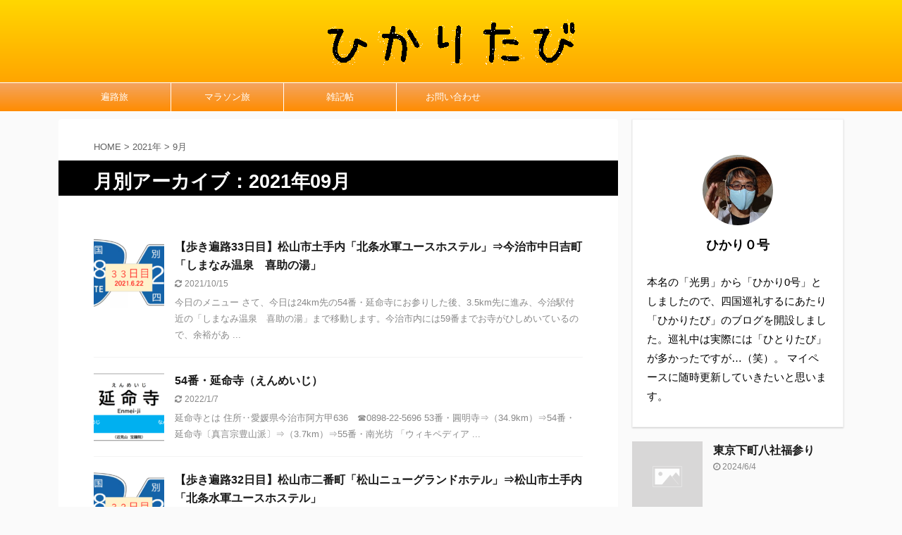

--- FILE ---
content_type: text/html; charset=UTF-8
request_url: https://hikaritabi.net/2021/09/
body_size: 15402
content:
<!DOCTYPE html>
<!--[if lt IE 7]>
<html class="ie6" lang="ja"> <![endif]-->
<!--[if IE 7]>
<html class="i7" lang="ja"> <![endif]-->
<!--[if IE 8]>
<html class="ie" lang="ja"> <![endif]-->
<!--[if gt IE 8]><!-->
<html lang="ja" class="s-navi-search-overlay ">
	<!--<![endif]-->
	<head prefix="og: http://ogp.me/ns# fb: http://ogp.me/ns/fb# article: http://ogp.me/ns/article#">
		<meta charset="UTF-8" >
		<meta name="viewport" content="width=device-width,initial-scale=1.0,user-scalable=no,viewport-fit=cover">
		<meta name="format-detection" content="telephone=no" >
		<meta name="referrer" content="no-referrer-when-downgrade"/>

					<meta name="robots" content="noindex,follow">
		
		<link rel="alternate" type="application/rss+xml" title="ひかり たび RSS Feed" href="https://hikaritabi.net/feed/" />
		<link rel="pingback" href="https://hikaritabi.net/xmlrpc.php" >
		<!--[if lt IE 9]>
		<script src="https://hikaritabi.net/wp-content/themes/affinger5/js/html5shiv.js"></script>
		<![endif]-->
				<meta name='robots' content='max-image-preview:large' />
<title>9月 - 2021 - ひかり たび</title>
<link rel='dns-prefetch' href='//ajax.googleapis.com' />
		<!-- This site uses the Google Analytics by MonsterInsights plugin v8.23.1 - Using Analytics tracking - https://www.monsterinsights.com/ -->
							<script src="//www.googletagmanager.com/gtag/js?id=G-NZZH7WB4B7"  data-cfasync="false" data-wpfc-render="false" type="text/javascript" async></script>
			<script data-cfasync="false" data-wpfc-render="false" type="text/javascript">
				var mi_version = '8.23.1';
				var mi_track_user = true;
				var mi_no_track_reason = '';
				
								var disableStrs = [
										'ga-disable-G-NZZH7WB4B7',
									];

				/* Function to detect opted out users */
				function __gtagTrackerIsOptedOut() {
					for (var index = 0; index < disableStrs.length; index++) {
						if (document.cookie.indexOf(disableStrs[index] + '=true') > -1) {
							return true;
						}
					}

					return false;
				}

				/* Disable tracking if the opt-out cookie exists. */
				if (__gtagTrackerIsOptedOut()) {
					for (var index = 0; index < disableStrs.length; index++) {
						window[disableStrs[index]] = true;
					}
				}

				/* Opt-out function */
				function __gtagTrackerOptout() {
					for (var index = 0; index < disableStrs.length; index++) {
						document.cookie = disableStrs[index] + '=true; expires=Thu, 31 Dec 2099 23:59:59 UTC; path=/';
						window[disableStrs[index]] = true;
					}
				}

				if ('undefined' === typeof gaOptout) {
					function gaOptout() {
						__gtagTrackerOptout();
					}
				}
								window.dataLayer = window.dataLayer || [];

				window.MonsterInsightsDualTracker = {
					helpers: {},
					trackers: {},
				};
				if (mi_track_user) {
					function __gtagDataLayer() {
						dataLayer.push(arguments);
					}

					function __gtagTracker(type, name, parameters) {
						if (!parameters) {
							parameters = {};
						}

						if (parameters.send_to) {
							__gtagDataLayer.apply(null, arguments);
							return;
						}

						if (type === 'event') {
														parameters.send_to = monsterinsights_frontend.v4_id;
							var hookName = name;
							if (typeof parameters['event_category'] !== 'undefined') {
								hookName = parameters['event_category'] + ':' + name;
							}

							if (typeof MonsterInsightsDualTracker.trackers[hookName] !== 'undefined') {
								MonsterInsightsDualTracker.trackers[hookName](parameters);
							} else {
								__gtagDataLayer('event', name, parameters);
							}
							
						} else {
							__gtagDataLayer.apply(null, arguments);
						}
					}

					__gtagTracker('js', new Date());
					__gtagTracker('set', {
						'developer_id.dZGIzZG': true,
											});
										__gtagTracker('config', 'G-NZZH7WB4B7', {"forceSSL":"true","link_attribution":"true"} );
															window.gtag = __gtagTracker;										(function () {
						/* https://developers.google.com/analytics/devguides/collection/analyticsjs/ */
						/* ga and __gaTracker compatibility shim. */
						var noopfn = function () {
							return null;
						};
						var newtracker = function () {
							return new Tracker();
						};
						var Tracker = function () {
							return null;
						};
						var p = Tracker.prototype;
						p.get = noopfn;
						p.set = noopfn;
						p.send = function () {
							var args = Array.prototype.slice.call(arguments);
							args.unshift('send');
							__gaTracker.apply(null, args);
						};
						var __gaTracker = function () {
							var len = arguments.length;
							if (len === 0) {
								return;
							}
							var f = arguments[len - 1];
							if (typeof f !== 'object' || f === null || typeof f.hitCallback !== 'function') {
								if ('send' === arguments[0]) {
									var hitConverted, hitObject = false, action;
									if ('event' === arguments[1]) {
										if ('undefined' !== typeof arguments[3]) {
											hitObject = {
												'eventAction': arguments[3],
												'eventCategory': arguments[2],
												'eventLabel': arguments[4],
												'value': arguments[5] ? arguments[5] : 1,
											}
										}
									}
									if ('pageview' === arguments[1]) {
										if ('undefined' !== typeof arguments[2]) {
											hitObject = {
												'eventAction': 'page_view',
												'page_path': arguments[2],
											}
										}
									}
									if (typeof arguments[2] === 'object') {
										hitObject = arguments[2];
									}
									if (typeof arguments[5] === 'object') {
										Object.assign(hitObject, arguments[5]);
									}
									if ('undefined' !== typeof arguments[1].hitType) {
										hitObject = arguments[1];
										if ('pageview' === hitObject.hitType) {
											hitObject.eventAction = 'page_view';
										}
									}
									if (hitObject) {
										action = 'timing' === arguments[1].hitType ? 'timing_complete' : hitObject.eventAction;
										hitConverted = mapArgs(hitObject);
										__gtagTracker('event', action, hitConverted);
									}
								}
								return;
							}

							function mapArgs(args) {
								var arg, hit = {};
								var gaMap = {
									'eventCategory': 'event_category',
									'eventAction': 'event_action',
									'eventLabel': 'event_label',
									'eventValue': 'event_value',
									'nonInteraction': 'non_interaction',
									'timingCategory': 'event_category',
									'timingVar': 'name',
									'timingValue': 'value',
									'timingLabel': 'event_label',
									'page': 'page_path',
									'location': 'page_location',
									'title': 'page_title',
									'referrer' : 'page_referrer',
								};
								for (arg in args) {
																		if (!(!args.hasOwnProperty(arg) || !gaMap.hasOwnProperty(arg))) {
										hit[gaMap[arg]] = args[arg];
									} else {
										hit[arg] = args[arg];
									}
								}
								return hit;
							}

							try {
								f.hitCallback();
							} catch (ex) {
							}
						};
						__gaTracker.create = newtracker;
						__gaTracker.getByName = newtracker;
						__gaTracker.getAll = function () {
							return [];
						};
						__gaTracker.remove = noopfn;
						__gaTracker.loaded = true;
						window['__gaTracker'] = __gaTracker;
					})();
									} else {
										console.log("");
					(function () {
						function __gtagTracker() {
							return null;
						}

						window['__gtagTracker'] = __gtagTracker;
						window['gtag'] = __gtagTracker;
					})();
									}
			</script>
				<!-- / Google Analytics by MonsterInsights -->
		<script type="text/javascript">
/* <![CDATA[ */
window._wpemojiSettings = {"baseUrl":"https:\/\/s.w.org\/images\/core\/emoji\/15.0.3\/72x72\/","ext":".png","svgUrl":"https:\/\/s.w.org\/images\/core\/emoji\/15.0.3\/svg\/","svgExt":".svg","source":{"concatemoji":"https:\/\/hikaritabi.net\/wp-includes\/js\/wp-emoji-release.min.js?ver=6.5.3"}};
/*! This file is auto-generated */
!function(i,n){var o,s,e;function c(e){try{var t={supportTests:e,timestamp:(new Date).valueOf()};sessionStorage.setItem(o,JSON.stringify(t))}catch(e){}}function p(e,t,n){e.clearRect(0,0,e.canvas.width,e.canvas.height),e.fillText(t,0,0);var t=new Uint32Array(e.getImageData(0,0,e.canvas.width,e.canvas.height).data),r=(e.clearRect(0,0,e.canvas.width,e.canvas.height),e.fillText(n,0,0),new Uint32Array(e.getImageData(0,0,e.canvas.width,e.canvas.height).data));return t.every(function(e,t){return e===r[t]})}function u(e,t,n){switch(t){case"flag":return n(e,"\ud83c\udff3\ufe0f\u200d\u26a7\ufe0f","\ud83c\udff3\ufe0f\u200b\u26a7\ufe0f")?!1:!n(e,"\ud83c\uddfa\ud83c\uddf3","\ud83c\uddfa\u200b\ud83c\uddf3")&&!n(e,"\ud83c\udff4\udb40\udc67\udb40\udc62\udb40\udc65\udb40\udc6e\udb40\udc67\udb40\udc7f","\ud83c\udff4\u200b\udb40\udc67\u200b\udb40\udc62\u200b\udb40\udc65\u200b\udb40\udc6e\u200b\udb40\udc67\u200b\udb40\udc7f");case"emoji":return!n(e,"\ud83d\udc26\u200d\u2b1b","\ud83d\udc26\u200b\u2b1b")}return!1}function f(e,t,n){var r="undefined"!=typeof WorkerGlobalScope&&self instanceof WorkerGlobalScope?new OffscreenCanvas(300,150):i.createElement("canvas"),a=r.getContext("2d",{willReadFrequently:!0}),o=(a.textBaseline="top",a.font="600 32px Arial",{});return e.forEach(function(e){o[e]=t(a,e,n)}),o}function t(e){var t=i.createElement("script");t.src=e,t.defer=!0,i.head.appendChild(t)}"undefined"!=typeof Promise&&(o="wpEmojiSettingsSupports",s=["flag","emoji"],n.supports={everything:!0,everythingExceptFlag:!0},e=new Promise(function(e){i.addEventListener("DOMContentLoaded",e,{once:!0})}),new Promise(function(t){var n=function(){try{var e=JSON.parse(sessionStorage.getItem(o));if("object"==typeof e&&"number"==typeof e.timestamp&&(new Date).valueOf()<e.timestamp+604800&&"object"==typeof e.supportTests)return e.supportTests}catch(e){}return null}();if(!n){if("undefined"!=typeof Worker&&"undefined"!=typeof OffscreenCanvas&&"undefined"!=typeof URL&&URL.createObjectURL&&"undefined"!=typeof Blob)try{var e="postMessage("+f.toString()+"("+[JSON.stringify(s),u.toString(),p.toString()].join(",")+"));",r=new Blob([e],{type:"text/javascript"}),a=new Worker(URL.createObjectURL(r),{name:"wpTestEmojiSupports"});return void(a.onmessage=function(e){c(n=e.data),a.terminate(),t(n)})}catch(e){}c(n=f(s,u,p))}t(n)}).then(function(e){for(var t in e)n.supports[t]=e[t],n.supports.everything=n.supports.everything&&n.supports[t],"flag"!==t&&(n.supports.everythingExceptFlag=n.supports.everythingExceptFlag&&n.supports[t]);n.supports.everythingExceptFlag=n.supports.everythingExceptFlag&&!n.supports.flag,n.DOMReady=!1,n.readyCallback=function(){n.DOMReady=!0}}).then(function(){return e}).then(function(){var e;n.supports.everything||(n.readyCallback(),(e=n.source||{}).concatemoji?t(e.concatemoji):e.wpemoji&&e.twemoji&&(t(e.twemoji),t(e.wpemoji)))}))}((window,document),window._wpemojiSettings);
/* ]]> */
</script>
<style id='wp-emoji-styles-inline-css' type='text/css'>

	img.wp-smiley, img.emoji {
		display: inline !important;
		border: none !important;
		box-shadow: none !important;
		height: 1em !important;
		width: 1em !important;
		margin: 0 0.07em !important;
		vertical-align: -0.1em !important;
		background: none !important;
		padding: 0 !important;
	}
</style>
<link rel='stylesheet' id='wp-block-library-css' href='https://hikaritabi.net/wp-includes/css/dist/block-library/style.min.css?ver=6.5.3' type='text/css' media='all' />
<style id='classic-theme-styles-inline-css' type='text/css'>
/*! This file is auto-generated */
.wp-block-button__link{color:#fff;background-color:#32373c;border-radius:9999px;box-shadow:none;text-decoration:none;padding:calc(.667em + 2px) calc(1.333em + 2px);font-size:1.125em}.wp-block-file__button{background:#32373c;color:#fff;text-decoration:none}
</style>
<style id='global-styles-inline-css' type='text/css'>
body{--wp--preset--color--black: #000000;--wp--preset--color--cyan-bluish-gray: #abb8c3;--wp--preset--color--white: #ffffff;--wp--preset--color--pale-pink: #f78da7;--wp--preset--color--vivid-red: #cf2e2e;--wp--preset--color--luminous-vivid-orange: #ff6900;--wp--preset--color--luminous-vivid-amber: #fcb900;--wp--preset--color--light-green-cyan: #7bdcb5;--wp--preset--color--vivid-green-cyan: #00d084;--wp--preset--color--pale-cyan-blue: #8ed1fc;--wp--preset--color--vivid-cyan-blue: #0693e3;--wp--preset--color--vivid-purple: #9b51e0;--wp--preset--color--soft-red: #e6514c;--wp--preset--color--light-grayish-red: #fdebee;--wp--preset--color--vivid-yellow: #ffc107;--wp--preset--color--very-pale-yellow: #fffde7;--wp--preset--color--very-light-gray: #fafafa;--wp--preset--color--very-dark-gray: #313131;--wp--preset--color--original-color-a: #43a047;--wp--preset--color--original-color-b: #795548;--wp--preset--color--original-color-c: #ec407a;--wp--preset--color--original-color-d: #9e9d24;--wp--preset--gradient--vivid-cyan-blue-to-vivid-purple: linear-gradient(135deg,rgba(6,147,227,1) 0%,rgb(155,81,224) 100%);--wp--preset--gradient--light-green-cyan-to-vivid-green-cyan: linear-gradient(135deg,rgb(122,220,180) 0%,rgb(0,208,130) 100%);--wp--preset--gradient--luminous-vivid-amber-to-luminous-vivid-orange: linear-gradient(135deg,rgba(252,185,0,1) 0%,rgba(255,105,0,1) 100%);--wp--preset--gradient--luminous-vivid-orange-to-vivid-red: linear-gradient(135deg,rgba(255,105,0,1) 0%,rgb(207,46,46) 100%);--wp--preset--gradient--very-light-gray-to-cyan-bluish-gray: linear-gradient(135deg,rgb(238,238,238) 0%,rgb(169,184,195) 100%);--wp--preset--gradient--cool-to-warm-spectrum: linear-gradient(135deg,rgb(74,234,220) 0%,rgb(151,120,209) 20%,rgb(207,42,186) 40%,rgb(238,44,130) 60%,rgb(251,105,98) 80%,rgb(254,248,76) 100%);--wp--preset--gradient--blush-light-purple: linear-gradient(135deg,rgb(255,206,236) 0%,rgb(152,150,240) 100%);--wp--preset--gradient--blush-bordeaux: linear-gradient(135deg,rgb(254,205,165) 0%,rgb(254,45,45) 50%,rgb(107,0,62) 100%);--wp--preset--gradient--luminous-dusk: linear-gradient(135deg,rgb(255,203,112) 0%,rgb(199,81,192) 50%,rgb(65,88,208) 100%);--wp--preset--gradient--pale-ocean: linear-gradient(135deg,rgb(255,245,203) 0%,rgb(182,227,212) 50%,rgb(51,167,181) 100%);--wp--preset--gradient--electric-grass: linear-gradient(135deg,rgb(202,248,128) 0%,rgb(113,206,126) 100%);--wp--preset--gradient--midnight: linear-gradient(135deg,rgb(2,3,129) 0%,rgb(40,116,252) 100%);--wp--preset--font-size--small: 13px;--wp--preset--font-size--medium: 20px;--wp--preset--font-size--large: 36px;--wp--preset--font-size--x-large: 42px;--wp--preset--spacing--20: 0.44rem;--wp--preset--spacing--30: 0.67rem;--wp--preset--spacing--40: 1rem;--wp--preset--spacing--50: 1.5rem;--wp--preset--spacing--60: 2.25rem;--wp--preset--spacing--70: 3.38rem;--wp--preset--spacing--80: 5.06rem;--wp--preset--shadow--natural: 6px 6px 9px rgba(0, 0, 0, 0.2);--wp--preset--shadow--deep: 12px 12px 50px rgba(0, 0, 0, 0.4);--wp--preset--shadow--sharp: 6px 6px 0px rgba(0, 0, 0, 0.2);--wp--preset--shadow--outlined: 6px 6px 0px -3px rgba(255, 255, 255, 1), 6px 6px rgba(0, 0, 0, 1);--wp--preset--shadow--crisp: 6px 6px 0px rgba(0, 0, 0, 1);}:where(.is-layout-flex){gap: 0.5em;}:where(.is-layout-grid){gap: 0.5em;}body .is-layout-flex{display: flex;}body .is-layout-flex{flex-wrap: wrap;align-items: center;}body .is-layout-flex > *{margin: 0;}body .is-layout-grid{display: grid;}body .is-layout-grid > *{margin: 0;}:where(.wp-block-columns.is-layout-flex){gap: 2em;}:where(.wp-block-columns.is-layout-grid){gap: 2em;}:where(.wp-block-post-template.is-layout-flex){gap: 1.25em;}:where(.wp-block-post-template.is-layout-grid){gap: 1.25em;}.has-black-color{color: var(--wp--preset--color--black) !important;}.has-cyan-bluish-gray-color{color: var(--wp--preset--color--cyan-bluish-gray) !important;}.has-white-color{color: var(--wp--preset--color--white) !important;}.has-pale-pink-color{color: var(--wp--preset--color--pale-pink) !important;}.has-vivid-red-color{color: var(--wp--preset--color--vivid-red) !important;}.has-luminous-vivid-orange-color{color: var(--wp--preset--color--luminous-vivid-orange) !important;}.has-luminous-vivid-amber-color{color: var(--wp--preset--color--luminous-vivid-amber) !important;}.has-light-green-cyan-color{color: var(--wp--preset--color--light-green-cyan) !important;}.has-vivid-green-cyan-color{color: var(--wp--preset--color--vivid-green-cyan) !important;}.has-pale-cyan-blue-color{color: var(--wp--preset--color--pale-cyan-blue) !important;}.has-vivid-cyan-blue-color{color: var(--wp--preset--color--vivid-cyan-blue) !important;}.has-vivid-purple-color{color: var(--wp--preset--color--vivid-purple) !important;}.has-black-background-color{background-color: var(--wp--preset--color--black) !important;}.has-cyan-bluish-gray-background-color{background-color: var(--wp--preset--color--cyan-bluish-gray) !important;}.has-white-background-color{background-color: var(--wp--preset--color--white) !important;}.has-pale-pink-background-color{background-color: var(--wp--preset--color--pale-pink) !important;}.has-vivid-red-background-color{background-color: var(--wp--preset--color--vivid-red) !important;}.has-luminous-vivid-orange-background-color{background-color: var(--wp--preset--color--luminous-vivid-orange) !important;}.has-luminous-vivid-amber-background-color{background-color: var(--wp--preset--color--luminous-vivid-amber) !important;}.has-light-green-cyan-background-color{background-color: var(--wp--preset--color--light-green-cyan) !important;}.has-vivid-green-cyan-background-color{background-color: var(--wp--preset--color--vivid-green-cyan) !important;}.has-pale-cyan-blue-background-color{background-color: var(--wp--preset--color--pale-cyan-blue) !important;}.has-vivid-cyan-blue-background-color{background-color: var(--wp--preset--color--vivid-cyan-blue) !important;}.has-vivid-purple-background-color{background-color: var(--wp--preset--color--vivid-purple) !important;}.has-black-border-color{border-color: var(--wp--preset--color--black) !important;}.has-cyan-bluish-gray-border-color{border-color: var(--wp--preset--color--cyan-bluish-gray) !important;}.has-white-border-color{border-color: var(--wp--preset--color--white) !important;}.has-pale-pink-border-color{border-color: var(--wp--preset--color--pale-pink) !important;}.has-vivid-red-border-color{border-color: var(--wp--preset--color--vivid-red) !important;}.has-luminous-vivid-orange-border-color{border-color: var(--wp--preset--color--luminous-vivid-orange) !important;}.has-luminous-vivid-amber-border-color{border-color: var(--wp--preset--color--luminous-vivid-amber) !important;}.has-light-green-cyan-border-color{border-color: var(--wp--preset--color--light-green-cyan) !important;}.has-vivid-green-cyan-border-color{border-color: var(--wp--preset--color--vivid-green-cyan) !important;}.has-pale-cyan-blue-border-color{border-color: var(--wp--preset--color--pale-cyan-blue) !important;}.has-vivid-cyan-blue-border-color{border-color: var(--wp--preset--color--vivid-cyan-blue) !important;}.has-vivid-purple-border-color{border-color: var(--wp--preset--color--vivid-purple) !important;}.has-vivid-cyan-blue-to-vivid-purple-gradient-background{background: var(--wp--preset--gradient--vivid-cyan-blue-to-vivid-purple) !important;}.has-light-green-cyan-to-vivid-green-cyan-gradient-background{background: var(--wp--preset--gradient--light-green-cyan-to-vivid-green-cyan) !important;}.has-luminous-vivid-amber-to-luminous-vivid-orange-gradient-background{background: var(--wp--preset--gradient--luminous-vivid-amber-to-luminous-vivid-orange) !important;}.has-luminous-vivid-orange-to-vivid-red-gradient-background{background: var(--wp--preset--gradient--luminous-vivid-orange-to-vivid-red) !important;}.has-very-light-gray-to-cyan-bluish-gray-gradient-background{background: var(--wp--preset--gradient--very-light-gray-to-cyan-bluish-gray) !important;}.has-cool-to-warm-spectrum-gradient-background{background: var(--wp--preset--gradient--cool-to-warm-spectrum) !important;}.has-blush-light-purple-gradient-background{background: var(--wp--preset--gradient--blush-light-purple) !important;}.has-blush-bordeaux-gradient-background{background: var(--wp--preset--gradient--blush-bordeaux) !important;}.has-luminous-dusk-gradient-background{background: var(--wp--preset--gradient--luminous-dusk) !important;}.has-pale-ocean-gradient-background{background: var(--wp--preset--gradient--pale-ocean) !important;}.has-electric-grass-gradient-background{background: var(--wp--preset--gradient--electric-grass) !important;}.has-midnight-gradient-background{background: var(--wp--preset--gradient--midnight) !important;}.has-small-font-size{font-size: var(--wp--preset--font-size--small) !important;}.has-medium-font-size{font-size: var(--wp--preset--font-size--medium) !important;}.has-large-font-size{font-size: var(--wp--preset--font-size--large) !important;}.has-x-large-font-size{font-size: var(--wp--preset--font-size--x-large) !important;}
.wp-block-navigation a:where(:not(.wp-element-button)){color: inherit;}
:where(.wp-block-post-template.is-layout-flex){gap: 1.25em;}:where(.wp-block-post-template.is-layout-grid){gap: 1.25em;}
:where(.wp-block-columns.is-layout-flex){gap: 2em;}:where(.wp-block-columns.is-layout-grid){gap: 2em;}
.wp-block-pullquote{font-size: 1.5em;line-height: 1.6;}
</style>
<link rel='stylesheet' id='contact-form-7-css' href='https://hikaritabi.net/wp-content/plugins/contact-form-7/includes/css/styles.css?ver=5.9.5' type='text/css' media='all' />
<link rel='stylesheet' id='pz-linkcard-css' href='//hikaritabi.net/wp-content/uploads/pz-linkcard/style.css?ver=2.5.4.95' type='text/css' media='all' />
<link rel='stylesheet' id='normalize-css' href='https://hikaritabi.net/wp-content/themes/affinger5/css/normalize.css?ver=1.5.9' type='text/css' media='all' />
<link rel='stylesheet' id='font-awesome-css' href='https://hikaritabi.net/wp-content/themes/affinger5/css/fontawesome/css/font-awesome.min.css?ver=4.7.0' type='text/css' media='all' />
<link rel='stylesheet' id='font-awesome-animation-css' href='https://hikaritabi.net/wp-content/themes/affinger5/css/fontawesome/css/font-awesome-animation.min.css?ver=6.5.3' type='text/css' media='all' />
<link rel='stylesheet' id='st_svg-css' href='https://hikaritabi.net/wp-content/themes/affinger5/st_svg/style.css?ver=6.5.3' type='text/css' media='all' />
<link rel='stylesheet' id='slick-css' href='https://hikaritabi.net/wp-content/themes/affinger5/vendor/slick/slick.css?ver=1.8.0' type='text/css' media='all' />
<link rel='stylesheet' id='slick-theme-css' href='https://hikaritabi.net/wp-content/themes/affinger5/vendor/slick/slick-theme.css?ver=1.8.0' type='text/css' media='all' />
<link rel='stylesheet' id='style-css' href='https://hikaritabi.net/wp-content/themes/affinger5/style.css?ver=6.5.3' type='text/css' media='all' />
<link rel='stylesheet' id='child-style-css' href='https://hikaritabi.net/wp-content/themes/affinger5-child/style.css?ver=6.5.3' type='text/css' media='all' />
<link rel='stylesheet' id='single-css' href='https://hikaritabi.net/wp-content/themes/affinger5/st-rankcss.php' type='text/css' media='all' />
<link rel='stylesheet' id='st-themecss-css' href='https://hikaritabi.net/wp-content/themes/affinger5/st-themecss-loader.php?ver=6.5.3' type='text/css' media='all' />
<script type="text/javascript" src="https://hikaritabi.net/wp-content/plugins/google-analytics-premium/assets/js/frontend-gtag.min.js?ver=8.23.1" id="monsterinsights-frontend-script-js"></script>
<script data-cfasync="false" data-wpfc-render="false" type="text/javascript" id='monsterinsights-frontend-script-js-extra'>/* <![CDATA[ */
var monsterinsights_frontend = {"js_events_tracking":"true","download_extensions":"doc,pdf,ppt,zip,xls,docx,pptx,xlsx","inbound_paths":"[{\"path\":\"\\\/go\\\/\",\"label\":\"affiliate\"},{\"path\":\"\\\/recommend\\\/\",\"label\":\"affiliate\"}]","home_url":"https:\/\/hikaritabi.net","hash_tracking":"false","v4_id":"G-NZZH7WB4B7"};/* ]]> */
</script>
<script type="text/javascript" src="//ajax.googleapis.com/ajax/libs/jquery/1.11.3/jquery.min.js?ver=1.11.3" id="jquery-js"></script>
<link rel="https://api.w.org/" href="https://hikaritabi.net/wp-json/" /><meta name="robots" content="noindex, follow" />
<link rel="next" href="https://hikaritabi.net/2021/09/page/2/" />
<link rel="shortcut icon" href="https://hikaritabi.net/wp-content/uploads/2021/05/光ロゴ2.png" >
<link rel="apple-touch-icon-precomposed" href="https://hikaritabi.net/wp-content/uploads/2021/05/光ロゴ.png" />
<noscript><style>.lazyload[data-src]{display:none !important;}</style></noscript><style>.lazyload{background-image:none !important;}.lazyload:before{background-image:none !important;}</style><style type="text/css">.broken_link, a.broken_link {
	text-decoration: line-through;
}</style>					<!-- OGP -->
	
						<meta name="twitter:card" content="summary_large_image">
				<meta name="twitter:site" content="@hikari_no0">
		<meta name="twitter:title" content="ひかり たび">
		<meta name="twitter:description" content="">
		<meta name="twitter:image" content="https://hikaritabi.net/wp-content/themes/affinger5/images/no-img.png">
		<!-- /OGP -->
		


<script>
	jQuery(function(){
		jQuery('.st-btn-open').click(function(){
			jQuery(this).next('.st-slidebox').stop(true, true).slideToggle();
			jQuery(this).addClass('st-btn-open-click');
		});
	});
</script>


<script>
	jQuery(function(){
		jQuery("#toc_container:not(:has(ul ul))").addClass("only-toc");
		jQuery(".st-ac-box ul:has(.cat-item)").each(function(){
			jQuery(this).addClass("st-ac-cat");
		});
	});
</script>

<script>
	jQuery(function(){
						jQuery('.st-star').parent('.rankh4').css('padding-bottom','5px'); // スターがある場合のランキング見出し調整
	});
</script>


			</head>
	<body class="archive date custom-background not-front-page" >
				<div id="st-ami">
				<div id="wrapper" class="">
				<div id="wrapper-in">
					<header id="st-headwide">
						<div id="headbox-bg">
							<div id="headbox">

								<nav id="s-navi" class="pcnone" data-st-nav data-st-nav-type="normal">
		<dl class="acordion is-active" data-st-nav-primary>
			<dt class="trigger">
				<p class="acordion_button"><span class="op op-menu"><i class="fa st-svg-menu"></i></span></p>

				
				
							<!-- 追加メニュー -->
							
							<!-- 追加メニュー2 -->
							
							</dt>

			<dd class="acordion_tree">
				<div class="acordion_tree_content">

					

												<div class="menu-%e3%83%9e%e3%83%a9%e3%82%bd%e3%83%b3%e6%97%85-container"><ul id="menu-%e3%83%9e%e3%83%a9%e3%82%bd%e3%83%b3%e6%97%85" class="menu"><li id="menu-item-7478" class="menu-item menu-item-type-post_type menu-item-object-page menu-item-7478"><a href="https://hikaritabi.net/henrotabi/"><span class="menu-item-label">遍路旅</span></a></li>
<li id="menu-item-7484" class="menu-item menu-item-type-taxonomy menu-item-object-category menu-item-7484"><a href="https://hikaritabi.net/category/%e3%83%9e%e3%83%a9%e3%82%bd%e3%83%b3%e6%97%85/"><span class="menu-item-label">マラソン旅</span></a></li>
<li id="menu-item-7479" class="menu-item menu-item-type-taxonomy menu-item-object-category menu-item-7479"><a href="https://hikaritabi.net/category/%e9%9b%91%e8%a8%98%e5%b8%96/"><span class="menu-item-label">雑記帖</span></a></li>
<li id="menu-item-7480" class="menu-item menu-item-type-post_type menu-item-object-page menu-item-7480"><a href="https://hikaritabi.net/askme/"><span class="menu-item-label">お問い合わせ</span></a></li>
</ul></div>						<div class="clear"></div>

					
				</div>
			</dd>

					</dl>

					</nav>

								<div id="header-l">
									
									<div id="st-text-logo">
										
            
			
				<!-- キャプション -->
				                
					              		 	 <p class="descr sitenametop">
               		     	               			 </p>
					                    
				                
				<!-- ロゴ又はブログ名 -->
				              		  <p class="sitename"><a href="https://hikaritabi.net/">
                  		                        		  <img class="sitename-bottom lazyload" alt="ひかり たび" src="[data-uri]"  data-src="https://hikaritabi.net/wp-content/uploads/2021/05/ロゴ透明.png" decoding="async" data-eio-rwidth="400" data-eio-rheight="82"><noscript><img class="sitename-bottom" alt="ひかり たび" src="https://hikaritabi.net/wp-content/uploads/2021/05/ロゴ透明.png"  data-eio="l"></noscript>
                   		               		  </a></p>
            					<!-- ロゴ又はブログ名ここまで -->

			    
		
    									</div>
								</div><!-- /#header-l -->

								<div id="header-r" class="smanone">
									
								</div><!-- /#header-r -->
							</div><!-- /#headbox-bg -->
						</div><!-- /#headbox clearfix -->

						
						
						
						
											
<div id="gazou-wide">
			<div id="st-menubox">
			<div id="st-menuwide">
				<nav class="smanone clearfix"><ul id="menu-%e3%83%9e%e3%83%a9%e3%82%bd%e3%83%b3%e6%97%85-1" class="menu"><li class="menu-item menu-item-type-post_type menu-item-object-page menu-item-7478"><a href="https://hikaritabi.net/henrotabi/">遍路旅</a></li>
<li class="menu-item menu-item-type-taxonomy menu-item-object-category menu-item-7484"><a href="https://hikaritabi.net/category/%e3%83%9e%e3%83%a9%e3%82%bd%e3%83%b3%e6%97%85/">マラソン旅</a></li>
<li class="menu-item menu-item-type-taxonomy menu-item-object-category menu-item-7479"><a href="https://hikaritabi.net/category/%e9%9b%91%e8%a8%98%e5%b8%96/">雑記帖</a></li>
<li class="menu-item menu-item-type-post_type menu-item-object-page menu-item-7480"><a href="https://hikaritabi.net/askme/">お問い合わせ</a></li>
</ul></nav>			</div>
		</div>
				</div>
					
					
					</header>

					

					<div id="content-w">

					
					
					


<div id="content" class="clearfix">
	<div id="contentInner">
		<main >
			<article>
				<!--ぱんくず -->
									<div id="breadcrumb">
					<ol>
						<li><a href="https://hikaritabi.net"><span>HOME</span></a> >  </li>

													<li><a href="https://hikaritabi.net/2021/">2021年</a> > </li>
							<li>9月</li>
											</ol>
					</div>
								<!--/ ぱんくず -->
				<!--ループ開始-->
				<div class="post">
					<h1 class="entry-title">
													月別アーカイブ：2021年09月											</h1>
				</div><!-- /post -->
					<div class="kanren ">
						<dl class="clearfix">
			<dt><a href="https://hikaritabi.net/88-day33/">
											<img width="150" height="150" src="[data-uri]" class="attachment-st_thumb150 size-st_thumb150 wp-post-image lazyload" alt="" decoding="async"   data-src="https://hikaritabi.net/wp-content/uploads/2021/09/33日目-150x150.png" data-srcset="https://hikaritabi.net/wp-content/uploads/2021/09/33日目-150x150.png 150w, https://hikaritabi.net/wp-content/uploads/2021/09/33日目-100x100.png 100w" data-sizes="auto" data-eio-rwidth="150" data-eio-rheight="150" /><noscript><img width="150" height="150" src="https://hikaritabi.net/wp-content/uploads/2021/09/33日目-150x150.png" class="attachment-st_thumb150 size-st_thumb150 wp-post-image" alt="" decoding="async" srcset="https://hikaritabi.net/wp-content/uploads/2021/09/33日目-150x150.png 150w, https://hikaritabi.net/wp-content/uploads/2021/09/33日目-100x100.png 100w" sizes="(max-width: 150px) 100vw, 150px" data-eio="l" /></noscript>									</a></dt>
			<dd>
				
				<h3><a href="https://hikaritabi.net/88-day33/">
						【歩き遍路33日目】松山市土手内「北条水軍ユースホステル」⇒今治市中日吉町「しまなみ温泉　喜助の湯」					</a></h3>

					<div class="blog_info">
		<p>
							<i class="fa fa-refresh"></i>2021/10/15										&nbsp;<span class="pcone">
										</span></p>
				</div>

					<div class="st-excerpt smanone">
		<p>今日のメニュー さて、今日は24km先の54番・延命寺にお参りした後、3.5km先に進み、今治駅付近の「しまなみ温泉　喜助の湯」まで移動します。今治市内には59番までお寺がひしめいているので、余裕があ ... </p>
	</div>
							</dd>
		</dl>
						<dl class="clearfix">
			<dt><a href="https://hikaritabi.net/88-54/">
											<img width="150" height="150" src="[data-uri]" class="attachment-st_thumb150 size-st_thumb150 wp-post-image lazyload" alt="" decoding="async"   data-src="https://hikaritabi.net/wp-content/uploads/2021/09/88-54-150x150.png" data-srcset="https://hikaritabi.net/wp-content/uploads/2021/09/88-54-150x150.png 150w, https://hikaritabi.net/wp-content/uploads/2021/09/88-54-100x100.png 100w" data-sizes="auto" data-eio-rwidth="150" data-eio-rheight="150" /><noscript><img width="150" height="150" src="https://hikaritabi.net/wp-content/uploads/2021/09/88-54-150x150.png" class="attachment-st_thumb150 size-st_thumb150 wp-post-image" alt="" decoding="async" srcset="https://hikaritabi.net/wp-content/uploads/2021/09/88-54-150x150.png 150w, https://hikaritabi.net/wp-content/uploads/2021/09/88-54-100x100.png 100w" sizes="(max-width: 150px) 100vw, 150px" data-eio="l" /></noscript>									</a></dt>
			<dd>
				
				<h3><a href="https://hikaritabi.net/88-54/">
						54番・延命寺（えんめいじ）					</a></h3>

					<div class="blog_info">
		<p>
							<i class="fa fa-refresh"></i>2022/1/7										&nbsp;<span class="pcone">
										</span></p>
				</div>

					<div class="st-excerpt smanone">
		<p>延命寺とは 住所‥愛媛県今治市阿方甲636　&#x260e;0898-22-5696 53番・圓明寺⇒（34.9km）⇒54番・延命寺〔真言宗豊山派〕⇒（3.7km）⇒55番・南光坊 「ウィキペディア ... </p>
	</div>
							</dd>
		</dl>
						<dl class="clearfix">
			<dt><a href="https://hikaritabi.net/88-day32/">
											<img width="150" height="150" src="[data-uri]" class="attachment-st_thumb150 size-st_thumb150 wp-post-image lazyload" alt="" decoding="async"   data-src="https://hikaritabi.net/wp-content/uploads/2021/09/32日目-150x150.png" data-srcset="https://hikaritabi.net/wp-content/uploads/2021/09/32日目-150x150.png 150w, https://hikaritabi.net/wp-content/uploads/2021/09/32日目-100x100.png 100w" data-sizes="auto" data-eio-rwidth="150" data-eio-rheight="150" /><noscript><img width="150" height="150" src="https://hikaritabi.net/wp-content/uploads/2021/09/32日目-150x150.png" class="attachment-st_thumb150 size-st_thumb150 wp-post-image" alt="" decoding="async" srcset="https://hikaritabi.net/wp-content/uploads/2021/09/32日目-150x150.png 150w, https://hikaritabi.net/wp-content/uploads/2021/09/32日目-100x100.png 100w" sizes="(max-width: 150px) 100vw, 150px" data-eio="l" /></noscript>									</a></dt>
			<dd>
				
				<h3><a href="https://hikaritabi.net/88-day32/">
						【歩き遍路32日目】松山市二番町「松山ニューグランドホテル」⇒松山市土手内「北条水軍ユースホステル」					</a></h3>

					<div class="blog_info">
		<p>
							<i class="fa fa-refresh"></i>2021/10/15										&nbsp;<span class="pcone">
										</span></p>
				</div>

					<div class="st-excerpt smanone">
		<p>今日のメニュー 今日は、松山の西・海岸に近い52番・太山寺まで10kmほど歩きます。その後、北東に3kmほどの53番・圓明寺に向かいます。今日はその2カ所のみで、それから北上して、旧北条市（現松山市） ... </p>
	</div>
							</dd>
		</dl>
						<dl class="clearfix">
			<dt><a href="https://hikaritabi.net/88-53/">
											<img width="150" height="150" src="[data-uri]" class="attachment-st_thumb150 size-st_thumb150 wp-post-image lazyload" alt="" decoding="async"   data-src="https://hikaritabi.net/wp-content/uploads/2021/09/88-53-150x150.png" data-srcset="https://hikaritabi.net/wp-content/uploads/2021/09/88-53-150x150.png 150w, https://hikaritabi.net/wp-content/uploads/2021/09/88-53-100x100.png 100w" data-sizes="auto" data-eio-rwidth="150" data-eio-rheight="150" /><noscript><img width="150" height="150" src="https://hikaritabi.net/wp-content/uploads/2021/09/88-53-150x150.png" class="attachment-st_thumb150 size-st_thumb150 wp-post-image" alt="" decoding="async" srcset="https://hikaritabi.net/wp-content/uploads/2021/09/88-53-150x150.png 150w, https://hikaritabi.net/wp-content/uploads/2021/09/88-53-100x100.png 100w" sizes="(max-width: 150px) 100vw, 150px" data-eio="l" /></noscript>									</a></dt>
			<dd>
				
				<h3><a href="https://hikaritabi.net/88-53/">
						53番・圓明寺（えんみょうじ）					</a></h3>

					<div class="blog_info">
		<p>
							<i class="fa fa-refresh"></i>2022/1/7										&nbsp;<span class="pcone">
										</span></p>
				</div>

					<div class="st-excerpt smanone">
		<p>圓明寺とは 住所‥愛媛県松山市和気町1-182　&#x260e;089-978-1129 52番・太山寺⇒（2.7km）⇒53番・圓明寺〔真言宗智山派〕⇒（34.9km）⇒54番・延命寺 「ウィキペデ ... </p>
	</div>
							</dd>
		</dl>
						<dl class="clearfix">
			<dt><a href="https://hikaritabi.net/88-52/">
											<img width="150" height="150" src="[data-uri]" class="attachment-st_thumb150 size-st_thumb150 wp-post-image lazyload" alt="" decoding="async"   data-src="https://hikaritabi.net/wp-content/uploads/2021/09/88-52-150x150.png" data-srcset="https://hikaritabi.net/wp-content/uploads/2021/09/88-52-150x150.png 150w, https://hikaritabi.net/wp-content/uploads/2021/09/88-52-100x100.png 100w" data-sizes="auto" data-eio-rwidth="150" data-eio-rheight="150" /><noscript><img width="150" height="150" src="https://hikaritabi.net/wp-content/uploads/2021/09/88-52-150x150.png" class="attachment-st_thumb150 size-st_thumb150 wp-post-image" alt="" decoding="async" srcset="https://hikaritabi.net/wp-content/uploads/2021/09/88-52-150x150.png 150w, https://hikaritabi.net/wp-content/uploads/2021/09/88-52-100x100.png 100w" sizes="(max-width: 150px) 100vw, 150px" data-eio="l" /></noscript>									</a></dt>
			<dd>
				
				<h3><a href="https://hikaritabi.net/88-52/">
						52番・太山寺（たいさんじ）					</a></h3>

					<div class="blog_info">
		<p>
							<i class="fa fa-refresh"></i>2022/1/7										&nbsp;<span class="pcone">
										</span></p>
				</div>

					<div class="st-excerpt smanone">
		<p>太山寺とは 住所‥愛媛県松山市太山寺町1730　&#x260e;089-978-0329 51番・石手寺⇒（11.1km）⇒52番・太山寺〔真言宗智山派〕⇒（2.7km）⇒53番・圓明寺 「ウィキペデ ... </p>
	</div>
							</dd>
		</dl>
						<dl class="clearfix">
			<dt><a href="https://hikaritabi.net/88-day31/">
											<img width="150" height="150" src="[data-uri]" class="attachment-st_thumb150 size-st_thumb150 wp-post-image lazyload" alt="" decoding="async"   data-src="https://hikaritabi.net/wp-content/uploads/2021/09/31日目-150x150.png" data-srcset="https://hikaritabi.net/wp-content/uploads/2021/09/31日目-150x150.png 150w, https://hikaritabi.net/wp-content/uploads/2021/09/31日目-100x100.png 100w" data-sizes="auto" data-eio-rwidth="150" data-eio-rheight="150" /><noscript><img width="150" height="150" src="https://hikaritabi.net/wp-content/uploads/2021/09/31日目-150x150.png" class="attachment-st_thumb150 size-st_thumb150 wp-post-image" alt="" decoding="async" srcset="https://hikaritabi.net/wp-content/uploads/2021/09/31日目-150x150.png 150w, https://hikaritabi.net/wp-content/uploads/2021/09/31日目-100x100.png 100w" sizes="(max-width: 150px) 100vw, 150px" data-eio="l" /></noscript>									</a></dt>
			<dd>
				
				<h3><a href="https://hikaritabi.net/88-day31/">
						【歩き遍路31日目】松山市浄瑠璃町「長珍屋」⇒松山市二番町「松山ニューグランドホテル」					</a></h3>

					<div class="blog_info">
		<p>
							<i class="fa fa-refresh"></i>2021/10/15										&nbsp;<span class="pcone">
										</span></p>
				</div>

					<div class="st-excerpt smanone">
		<p>今日のメニュー 本日は宿の向かいの46番・浄瑠璃寺から道後温泉の近くの51番・石手寺まで、別格を入れると7つの松山市のお寺を回る予定です。これは初日以来の多さになります。 51番石手寺まではほぼ北に1 ... </p>
	</div>
							</dd>
		</dl>
						<dl class="clearfix">
			<dt><a href="https://hikaritabi.net/88-51/">
											<img width="150" height="150" src="[data-uri]" class="attachment-st_thumb150 size-st_thumb150 wp-post-image lazyload" alt="" decoding="async"   data-src="https://hikaritabi.net/wp-content/uploads/2021/09/88-51-150x150.png" data-srcset="https://hikaritabi.net/wp-content/uploads/2021/09/88-51-150x150.png 150w, https://hikaritabi.net/wp-content/uploads/2021/09/88-51-100x100.png 100w" data-sizes="auto" data-eio-rwidth="150" data-eio-rheight="150" /><noscript><img width="150" height="150" src="https://hikaritabi.net/wp-content/uploads/2021/09/88-51-150x150.png" class="attachment-st_thumb150 size-st_thumb150 wp-post-image" alt="" decoding="async" srcset="https://hikaritabi.net/wp-content/uploads/2021/09/88-51-150x150.png 150w, https://hikaritabi.net/wp-content/uploads/2021/09/88-51-100x100.png 100w" sizes="(max-width: 150px) 100vw, 150px" data-eio="l" /></noscript>									</a></dt>
			<dd>
				
				<h3><a href="https://hikaritabi.net/88-51/">
						51番・石手寺（いしてじ）					</a></h3>

					<div class="blog_info">
		<p>
							<i class="fa fa-refresh"></i>2022/1/7										&nbsp;<span class="pcone">
										</span></p>
				</div>

					<div class="st-excerpt smanone">
		<p>石手寺とは 住所‥愛媛県松山市石手2-9-21　&#x260e;089-977-0870 50番・繁多寺⇒（2.7km）⇒51番・石手寺〔真言宗豊山派〕⇒（11.1km）⇒52番・太山寺 「ウィキペデ ... </p>
	</div>
							</dd>
		</dl>
						<dl class="clearfix">
			<dt><a href="https://hikaritabi.net/88-50/">
											<img width="150" height="150" src="[data-uri]" class="attachment-st_thumb150 size-st_thumb150 wp-post-image lazyload" alt="" decoding="async"   data-src="https://hikaritabi.net/wp-content/uploads/2021/09/88-50-150x150.png" data-srcset="https://hikaritabi.net/wp-content/uploads/2021/09/88-50-150x150.png 150w, https://hikaritabi.net/wp-content/uploads/2021/09/88-50-100x100.png 100w" data-sizes="auto" data-eio-rwidth="150" data-eio-rheight="150" /><noscript><img width="150" height="150" src="https://hikaritabi.net/wp-content/uploads/2021/09/88-50-150x150.png" class="attachment-st_thumb150 size-st_thumb150 wp-post-image" alt="" decoding="async" srcset="https://hikaritabi.net/wp-content/uploads/2021/09/88-50-150x150.png 150w, https://hikaritabi.net/wp-content/uploads/2021/09/88-50-100x100.png 100w" sizes="(max-width: 150px) 100vw, 150px" data-eio="l" /></noscript>									</a></dt>
			<dd>
				
				<h3><a href="https://hikaritabi.net/88-50/">
						50番・繁多寺（はんたじ）					</a></h3>

					<div class="blog_info">
		<p>
							<i class="fa fa-refresh"></i>2022/1/7										&nbsp;<span class="pcone">
										</span></p>
				</div>

					<div class="st-excerpt smanone">
		<p>繁多寺とは 住所‥愛媛県松山市畑寺町32　&#x260e;089-975-0910 49番・浄土寺⇒（1.8km）⇒50番・繁多寺〔真言宗豊山派〕⇒（2.7km）⇒51番・石手寺 「ウィキペディアより ... </p>
	</div>
							</dd>
		</dl>
						<dl class="clearfix">
			<dt><a href="https://hikaritabi.net/88-49/">
											<img width="150" height="150" src="[data-uri]" class="attachment-st_thumb150 size-st_thumb150 wp-post-image lazyload" alt="" decoding="async"   data-src="https://hikaritabi.net/wp-content/uploads/2021/09/88-49-150x150.png" data-srcset="https://hikaritabi.net/wp-content/uploads/2021/09/88-49-150x150.png 150w, https://hikaritabi.net/wp-content/uploads/2021/09/88-49-100x100.png 100w" data-sizes="auto" data-eio-rwidth="150" data-eio-rheight="150" /><noscript><img width="150" height="150" src="https://hikaritabi.net/wp-content/uploads/2021/09/88-49-150x150.png" class="attachment-st_thumb150 size-st_thumb150 wp-post-image" alt="" decoding="async" srcset="https://hikaritabi.net/wp-content/uploads/2021/09/88-49-150x150.png 150w, https://hikaritabi.net/wp-content/uploads/2021/09/88-49-100x100.png 100w" sizes="(max-width: 150px) 100vw, 150px" data-eio="l" /></noscript>									</a></dt>
			<dd>
				
				<h3><a href="https://hikaritabi.net/88-49/">
						49番・浄土寺（じょうどじ）					</a></h3>

					<div class="blog_info">
		<p>
							<i class="fa fa-refresh"></i>2022/1/7										&nbsp;<span class="pcone">
										</span></p>
				</div>

					<div class="st-excerpt smanone">
		<p>浄土寺とは 住所‥愛媛県松山市鷹子町1198　&#x260e;089-975-1730 48番・西林寺⇒（3.3km）⇒49番・浄土寺〔真言宗豊山派〕⇒（1.8km）⇒50番・繁多寺 「ウィキペディア ... </p>
	</div>
							</dd>
		</dl>
						<dl class="clearfix">
			<dt><a href="https://hikaritabi.net/88-48/">
											<img width="150" height="150" src="[data-uri]" class="attachment-st_thumb150 size-st_thumb150 wp-post-image lazyload" alt="" decoding="async"   data-src="https://hikaritabi.net/wp-content/uploads/2021/09/88-48-150x150.png" data-srcset="https://hikaritabi.net/wp-content/uploads/2021/09/88-48-150x150.png 150w, https://hikaritabi.net/wp-content/uploads/2021/09/88-48-100x100.png 100w" data-sizes="auto" data-eio-rwidth="150" data-eio-rheight="150" /><noscript><img width="150" height="150" src="https://hikaritabi.net/wp-content/uploads/2021/09/88-48-150x150.png" class="attachment-st_thumb150 size-st_thumb150 wp-post-image" alt="" decoding="async" srcset="https://hikaritabi.net/wp-content/uploads/2021/09/88-48-150x150.png 150w, https://hikaritabi.net/wp-content/uploads/2021/09/88-48-100x100.png 100w" sizes="(max-width: 150px) 100vw, 150px" data-eio="l" /></noscript>									</a></dt>
			<dd>
				
				<h3><a href="https://hikaritabi.net/88-48/">
						48番・西林寺（さいりんじ）					</a></h3>

					<div class="blog_info">
		<p>
							<i class="fa fa-refresh"></i>2022/1/7										&nbsp;<span class="pcone">
										</span></p>
				</div>

					<div class="st-excerpt smanone">
		<p>西林寺とは 住所‥愛媛県松山市高井町1007　&#x260e;089-975-0319 47番・八坂寺⇒（4.4km）⇒48番・西林寺〔真言宗豊山派〕⇒（3.3km）⇒49番・浄土寺 「ウィキペディア ... </p>
	</div>
							</dd>
		</dl>
	</div>
						<div class="st-pagelink">
		<div class="st-pagelink-in">
		<span aria-current="page" class="page-numbers current">1</span>
<a class="page-numbers" href="https://hikaritabi.net/2021/09/page/2/">2</a>
<a class="page-numbers" href="https://hikaritabi.net/2021/09/page/3/">3</a>
<a class="next page-numbers" href="https://hikaritabi.net/2021/09/page/2/">Next &raquo;</a>		</div>
	</div>
			</article>
		</main>
	</div>
	<!-- /#contentInner -->
	<div id="side">
	<aside>

					<div class="side-topad">
				<div id="authorst_widget-2" class="ad widget_authorst_widget"><div class="st-author-box st-author-master">

<div class="st-author-profile">
		<div class="st-author-profile-avatar">
					<img src="[data-uri]" data-src="https://hikaritabi.net/wp-content/uploads/2021/05/プロフィール111.jpg" decoding="async" class="lazyload" data-eio-rwidth="197" data-eio-rheight="182"><noscript><img src="https://hikaritabi.net/wp-content/uploads/2021/05/プロフィール111.jpg" data-eio="l"></noscript>
			</div>

	<div class="post st-author-profile-content">
		<p class="st-author-nickname">ひかり０号</p>
		<p class="st-author-description"><p style="text-align: left">
本名の「光男」から「ひかり0号」としましたので、四国巡礼するにあたり「ひかりたび」のブログを開設しました。巡礼中は実際には「ひとりたび」が多かったですが…（笑）。
マイペースに随時更新していきたいと思います。
</p></p>
		<div class="sns">
			<ul class="profile-sns clearfix">

				
				
				
				
				
				
				
				
			</ul>
		</div>
			</div>
</div>
</div></div>			</div>
		
					<div class="kanren ">
										<dl class="clearfix">
				<dt><a href="https://hikaritabi.net/shitamachi-8sha-fukumairi/">
																					<img src="[data-uri]" alt="no image" title="no image" width="100" height="100" data-src="https://hikaritabi.net/wp-content/themes/affinger5/images/no-img.png" decoding="async" class="lazyload" data-eio-rwidth="300" data-eio-rheight="300" /><noscript><img src="https://hikaritabi.net/wp-content/themes/affinger5/images/no-img.png" alt="no image" title="no image" width="100" height="100" data-eio="l" /></noscript>
																		</a></dt>
				<dd>
					
					<h5 class="kanren-t"><a href="https://hikaritabi.net/shitamachi-8sha-fukumairi/">東京下町八社福参り</a></h5>
						<div class="blog_info">
		<p>
							<i class="fa fa-clock-o"></i>2024/6/4					</p>
	</div>
														</dd>
			</dl>
								<dl class="clearfix">
				<dt><a href="https://hikaritabi.net/happy-new-year%ef%bc%81/">
																					<img src="[data-uri]" alt="no image" title="no image" width="100" height="100" data-src="https://hikaritabi.net/wp-content/themes/affinger5/images/no-img.png" decoding="async" class="lazyload" data-eio-rwidth="300" data-eio-rheight="300" /><noscript><img src="https://hikaritabi.net/wp-content/themes/affinger5/images/no-img.png" alt="no image" title="no image" width="100" height="100" data-eio="l" /></noscript>
																		</a></dt>
				<dd>
					
					<h5 class="kanren-t"><a href="https://hikaritabi.net/happy-new-year%ef%bc%81/">Happy New Year！</a></h5>
						<div class="blog_info">
		<p>
							<i class="fa fa-clock-o"></i>2024/1/11					</p>
	</div>
														</dd>
			</dl>
								<dl class="clearfix">
				<dt><a href="https://hikaritabi.net/2023aomori-sakura/">
													<img width="150" height="150" src="[data-uri]" class="attachment-st_thumb150 size-st_thumb150 wp-post-image lazyload" alt="" decoding="async"   data-src="https://hikaritabi.net/wp-content/uploads/2023/04/DSC_4303-150x150.jpg" data-srcset="https://hikaritabi.net/wp-content/uploads/2023/04/DSC_4303-150x150.jpg 150w, https://hikaritabi.net/wp-content/uploads/2023/04/DSC_4303-100x100.jpg 100w" data-sizes="auto" data-eio-rwidth="150" data-eio-rheight="150" /><noscript><img width="150" height="150" src="https://hikaritabi.net/wp-content/uploads/2023/04/DSC_4303-150x150.jpg" class="attachment-st_thumb150 size-st_thumb150 wp-post-image" alt="" decoding="async" srcset="https://hikaritabi.net/wp-content/uploads/2023/04/DSC_4303-150x150.jpg 150w, https://hikaritabi.net/wp-content/uploads/2023/04/DSC_4303-100x100.jpg 100w" sizes="(max-width: 150px) 100vw, 150px" data-eio="l" /></noscript>											</a></dt>
				<dd>
					
					<h5 class="kanren-t"><a href="https://hikaritabi.net/2023aomori-sakura/">2023あおもり桜マラソン</a></h5>
						<div class="blog_info">
		<p>
							<i class="fa fa-clock-o"></i>2023/4/27					</p>
	</div>
														</dd>
			</dl>
								<dl class="clearfix">
				<dt><a href="https://hikaritabi.net/goshogawara/">
													<img width="150" height="150" src="[data-uri]" class="attachment-st_thumb150 size-st_thumb150 wp-post-image lazyload" alt="" decoding="async"   data-src="https://hikaritabi.net/wp-content/uploads/2023/04/DSC_4262-150x150.jpg" data-srcset="https://hikaritabi.net/wp-content/uploads/2023/04/DSC_4262-150x150.jpg 150w, https://hikaritabi.net/wp-content/uploads/2023/04/DSC_4262-100x100.jpg 100w" data-sizes="auto" data-eio-rwidth="150" data-eio-rheight="150" /><noscript><img width="150" height="150" src="https://hikaritabi.net/wp-content/uploads/2023/04/DSC_4262-150x150.jpg" class="attachment-st_thumb150 size-st_thumb150 wp-post-image" alt="" decoding="async" srcset="https://hikaritabi.net/wp-content/uploads/2023/04/DSC_4262-150x150.jpg 150w, https://hikaritabi.net/wp-content/uploads/2023/04/DSC_4262-100x100.jpg 100w" sizes="(max-width: 150px) 100vw, 150px" data-eio="l" /></noscript>											</a></dt>
				<dd>
					
					<h5 class="kanren-t"><a href="https://hikaritabi.net/goshogawara/">五所川原から芦野公園へ〔青森③〕</a></h5>
						<div class="blog_info">
		<p>
							<i class="fa fa-clock-o"></i>2023/4/23					</p>
	</div>
														</dd>
			</dl>
								<dl class="clearfix">
				<dt><a href="https://hikaritabi.net/hirosaki-kuroishi/">
													<img width="150" height="150" src="[data-uri]" class="attachment-st_thumb150 size-st_thumb150 wp-post-image lazyload" alt="" decoding="async"   data-src="https://hikaritabi.net/wp-content/uploads/2023/04/DSC_4223-150x150.jpg" data-srcset="https://hikaritabi.net/wp-content/uploads/2023/04/DSC_4223-150x150.jpg 150w, https://hikaritabi.net/wp-content/uploads/2023/04/DSC_4223-100x100.jpg 100w" data-sizes="auto" data-eio-rwidth="150" data-eio-rheight="150" /><noscript><img width="150" height="150" src="https://hikaritabi.net/wp-content/uploads/2023/04/DSC_4223-150x150.jpg" class="attachment-st_thumb150 size-st_thumb150 wp-post-image" alt="" decoding="async" srcset="https://hikaritabi.net/wp-content/uploads/2023/04/DSC_4223-150x150.jpg 150w, https://hikaritabi.net/wp-content/uploads/2023/04/DSC_4223-100x100.jpg 100w" sizes="(max-width: 150px) 100vw, 150px" data-eio="l" /></noscript>											</a></dt>
				<dd>
					
					<h5 class="kanren-t"><a href="https://hikaritabi.net/hirosaki-kuroishi/">弘前から黒石に向かう〔青森②〕</a></h5>
						<div class="blog_info">
		<p>
							<i class="fa fa-clock-o"></i>2023/4/20					</p>
	</div>
														</dd>
			</dl>
					</div>
		
					<div id="mybox">
				<div id="search-2" class="ad widget_search"><div id="search" class="search-custom-d">
	<form method="get" id="searchform" action="https://hikaritabi.net/">
		<label class="hidden" for="s">
					</label>
		<input type="text" placeholder="" value="" name="s" id="s" />
		<input type="submit" value="&#xf002;" class="fa" id="searchsubmit" />
	</form>
</div>
<!-- /stinger --> 
</div>
		<div id="recent-posts-2" class="ad widget_recent_entries">
		<h4 class="menu_underh2"><span>最近の投稿</span></h4>
		<ul>
											<li>
					<a href="https://hikaritabi.net/shitamachi-8sha-fukumairi/">東京下町八社福参り</a>
									</li>
											<li>
					<a href="https://hikaritabi.net/happy-new-year%ef%bc%81/">Happy New Year！</a>
									</li>
											<li>
					<a href="https://hikaritabi.net/2023aomori-sakura/">2023あおもり桜マラソン</a>
									</li>
											<li>
					<a href="https://hikaritabi.net/goshogawara/">五所川原から芦野公園へ〔青森③〕</a>
									</li>
											<li>
					<a href="https://hikaritabi.net/hirosaki-kuroishi/">弘前から黒石に向かう〔青森②〕</a>
									</li>
					</ul>

		</div><div id="categories-2" class="ad widget_categories"><h4 class="menu_underh2"><span>カテゴリー</span></h4>
			<ul>
					<li class="cat-item cat-item-7"><a href="https://hikaritabi.net/category/rakugakichou/" ><span class="cat-item-label">らくがき帳</span></a>
</li>
	<li class="cat-item cat-item-19"><a href="https://hikaritabi.net/category/%e3%83%9e%e3%83%a9%e3%82%bd%e3%83%b3%e6%97%85/" ><span class="cat-item-label">マラソン旅</span></a>
</li>
	<li class="cat-item cat-item-9"><a href="https://hikaritabi.net/category/jiin-annai/" ><span class="cat-item-label">寺院案内</span></a>
</li>
	<li class="cat-item cat-item-1"><a href="https://hikaritabi.net/category/uncategorized/" ><span class="cat-item-label">未分類</span></a>
</li>
	<li class="cat-item cat-item-17"><a href="https://hikaritabi.net/category/shitamachi/" ><span class="cat-item-label">東京下町散歩</span></a>
</li>
	<li class="cat-item cat-item-10"><a href="https://hikaritabi.net/category/arukihenro/" ><span class="cat-item-label">歩き遍路</span></a>
</li>
	<li class="cat-item cat-item-6"><a href="https://hikaritabi.net/category/%e6%ad%a9%e3%81%8d%e9%81%8d%e8%b7%af%e6%97%85/" ><span class="cat-item-label">歩き遍路旅</span></a>
</li>
	<li class="cat-item cat-item-16"><a href="https://hikaritabi.net/category/tozantabi/" ><span class="cat-item-label">登山旅</span></a>
</li>
	<li class="cat-item cat-item-14"><a href="https://hikaritabi.net/category/%e9%81%8d%e8%b7%af%e6%83%85%e5%a0%b1/" ><span class="cat-item-label">遍路情報</span></a>
</li>
	<li class="cat-item cat-item-3"><a href="https://hikaritabi.net/category/henrotabi/" ><span class="cat-item-label">遍路旅</span></a>
</li>
	<li class="cat-item cat-item-15"><a href="https://hikaritabi.net/category/%e9%9b%91%e8%a8%98%e5%b8%96/" ><span class="cat-item-label">雑記帖</span></a>
</li>
			</ul>

			</div>			</div>
		
		<div id="scrollad">
						<!--ここにgoogleアドセンスコードを貼ると規約違反になるので注意して下さい-->
	<div id="archives-2" class="ad widget_archive"><h4 class="menu_underh2" style="text-align:left;"><span>アーカイブ</span></h4>
			<ul>
					<li><a href='https://hikaritabi.net/2024/06/'>2024年6月</a></li>
	<li><a href='https://hikaritabi.net/2024/01/'>2024年1月</a></li>
	<li><a href='https://hikaritabi.net/2023/04/'>2023年4月</a></li>
	<li><a href='https://hikaritabi.net/2023/03/'>2023年3月</a></li>
	<li><a href='https://hikaritabi.net/2023/02/'>2023年2月</a></li>
	<li><a href='https://hikaritabi.net/2023/01/'>2023年1月</a></li>
	<li><a href='https://hikaritabi.net/2022/12/'>2022年12月</a></li>
	<li><a href='https://hikaritabi.net/2022/03/'>2022年3月</a></li>
	<li><a href='https://hikaritabi.net/2022/01/'>2022年1月</a></li>
	<li><a href='https://hikaritabi.net/2021/12/'>2021年12月</a></li>
	<li><a href='https://hikaritabi.net/2021/11/'>2021年11月</a></li>
	<li><a href='https://hikaritabi.net/2021/10/'>2021年10月</a></li>
	<li><a href='https://hikaritabi.net/2021/09/' aria-current="page">2021年9月</a></li>
	<li><a href='https://hikaritabi.net/2021/08/'>2021年8月</a></li>
	<li><a href='https://hikaritabi.net/2021/07/'>2021年7月</a></li>
	<li><a href='https://hikaritabi.net/2021/06/'>2021年6月</a></li>
	<li><a href='https://hikaritabi.net/2021/05/'>2021年5月</a></li>
			</ul>

			</div>			
		</div>
	</aside>
</div>
<!-- /#side -->
</div>
<!--/#content -->
</div><!-- /contentw -->
<footer>
	<div id="footer">
		<div id="footer-in">
			<div class="footermenubox clearfix "><ul id="menu-%e3%83%98%e3%83%83%e3%83%80%e3%83%bc%e3%83%a1%e3%83%8b%e3%83%a5%e3%83%bc" class="footermenust"><li id="menu-item-99" class="menu-item menu-item-type-post_type menu-item-object-page menu-item-home menu-item-99"><a href="https://hikaritabi.net/">ホーム</a></li>
<li id="menu-item-185" class="menu-item menu-item-type-taxonomy menu-item-object-category menu-item-185"><a href="https://hikaritabi.net/category/arukihenro/">歩き遍路</a></li>
<li id="menu-item-154" class="menu-item menu-item-type-taxonomy menu-item-object-category menu-item-154"><a href="https://hikaritabi.net/category/rakugakichou/">らくがき帳</a></li>
</ul></div>
							<div id="st-footer-logo-wrapper">
					<!-- フッターのメインコンテンツ -->


	<div id="st-text-logo">

		<h3 class="footerlogo">
		<!-- ロゴ又はブログ名 -->
					<a href="https://hikaritabi.net/">
														<img alt="ひかり たび" src="[data-uri]"  data-src="https://hikaritabi.net/wp-content/uploads/2021/05/ロゴ透明.png" decoding="async" class="lazyload" data-eio-rwidth="400" data-eio-rheight="82"><noscript><img alt="ひかり たび" src="https://hikaritabi.net/wp-content/uploads/2021/05/ロゴ透明.png"  data-eio="l"></noscript>
												</a>
				</h3>
					<p class="footer-description">
				<a href="https://hikaritabi.net/"></a>
			</p>
			</div>
		

	<div class="st-footer-tel">
		
	</div>
	
				</div>
					</div>
	</div>
</footer>
</div>
<!-- /#wrapperin -->
</div>
<!-- /#wrapper -->
</div><!-- /#st-ami -->
<p class="copyr" data-copyr><small>&copy; 2026 ひかり たび  Powered by <a href="http://manualstinger.com/cr" rel="nofollow">AFFINGER5</a></small></p><script type="text/javascript">
		/* MonsterInsights Scroll Tracking */
		if ( typeof(jQuery) !== 'undefined' ) {
		jQuery( document ).ready(function(){
		function monsterinsights_scroll_tracking_load() {
		if ( ( typeof(__gaTracker) !== 'undefined' && __gaTracker && __gaTracker.hasOwnProperty( "loaded" ) && __gaTracker.loaded == true ) || ( typeof(__gtagTracker) !== 'undefined' && __gtagTracker ) ) {
		(function(factory) {
		factory(jQuery);
		}(function($) {

		/* Scroll Depth */
		"use strict";
		var defaults = {
		percentage: true
		};

		var $window = $(window),
		cache = [],
		scrollEventBound = false,
		lastPixelDepth = 0;

		/*
		* Plugin
		*/

		$.scrollDepth = function(options) {

		var startTime = +new Date();

		options = $.extend({}, defaults, options);

		/*
		* Functions
		*/

		function sendEvent(action, label, scrollDistance, timing) {
		if ( 'undefined' === typeof MonsterInsightsObject || 'undefined' === typeof MonsterInsightsObject.sendEvent ) {
		return;
		}
			var paramName = action.toLowerCase();
	var fieldsArray = {
	send_to: 'G-NZZH7WB4B7',
	non_interaction: true
	};
	fieldsArray[paramName] = label;

	if (arguments.length > 3) {
	fieldsArray.scroll_timing = timing
	MonsterInsightsObject.sendEvent('event', 'scroll_depth', fieldsArray);
	} else {
	MonsterInsightsObject.sendEvent('event', 'scroll_depth', fieldsArray);
	}
			}

		function calculateMarks(docHeight) {
		return {
		'25%' : parseInt(docHeight * 0.25, 10),
		'50%' : parseInt(docHeight * 0.50, 10),
		'75%' : parseInt(docHeight * 0.75, 10),
		/* Cushion to trigger 100% event in iOS */
		'100%': docHeight - 5
		};
		}

		function checkMarks(marks, scrollDistance, timing) {
		/* Check each active mark */
		$.each(marks, function(key, val) {
		if ( $.inArray(key, cache) === -1 && scrollDistance >= val ) {
		sendEvent('Percentage', key, scrollDistance, timing);
		cache.push(key);
		}
		});
		}

		function rounded(scrollDistance) {
		/* Returns String */
		return (Math.floor(scrollDistance/250) * 250).toString();
		}

		function init() {
		bindScrollDepth();
		}

		/*
		* Public Methods
		*/

		/* Reset Scroll Depth with the originally initialized options */
		$.scrollDepth.reset = function() {
		cache = [];
		lastPixelDepth = 0;
		$window.off('scroll.scrollDepth');
		bindScrollDepth();
		};

		/* Add DOM elements to be tracked */
		$.scrollDepth.addElements = function(elems) {

		if (typeof elems == "undefined" || !$.isArray(elems)) {
		return;
		}

		$.merge(options.elements, elems);

		/* If scroll event has been unbound from window, rebind */
		if (!scrollEventBound) {
		bindScrollDepth();
		}

		};

		/* Remove DOM elements currently tracked */
		$.scrollDepth.removeElements = function(elems) {

		if (typeof elems == "undefined" || !$.isArray(elems)) {
		return;
		}

		$.each(elems, function(index, elem) {

		var inElementsArray = $.inArray(elem, options.elements);
		var inCacheArray = $.inArray(elem, cache);

		if (inElementsArray != -1) {
		options.elements.splice(inElementsArray, 1);
		}

		if (inCacheArray != -1) {
		cache.splice(inCacheArray, 1);
		}

		});

		};

		/*
		* Throttle function borrowed from:
		* Underscore.js 1.5.2
		* http://underscorejs.org
		* (c) 2009-2013 Jeremy Ashkenas, DocumentCloud and Investigative Reporters & Editors
		* Underscore may be freely distributed under the MIT license.
		*/

		function throttle(func, wait) {
		var context, args, result;
		var timeout = null;
		var previous = 0;
		var later = function() {
		previous = new Date;
		timeout = null;
		result = func.apply(context, args);
		};
		return function() {
		var now = new Date;
		if (!previous) previous = now;
		var remaining = wait - (now - previous);
		context = this;
		args = arguments;
		if (remaining <= 0) {
		clearTimeout(timeout);
		timeout = null;
		previous = now;
		result = func.apply(context, args);
		} else if (!timeout) {
		timeout = setTimeout(later, remaining);
		}
		return result;
		};
		}

		/*
		* Scroll Event
		*/

		function bindScrollDepth() {

		scrollEventBound = true;

		$window.on('scroll.scrollDepth', throttle(function() {
		/*
		* We calculate document and window height on each scroll event to
		* account for dynamic DOM changes.
		*/

		var docHeight = $(document).height(),
		winHeight = window.innerHeight ? window.innerHeight : $window.height(),
		scrollDistance = $window.scrollTop() + winHeight,

		/* Recalculate percentage marks */
		marks = calculateMarks(docHeight),

		/* Timing */
		timing = +new Date - startTime;

		checkMarks(marks, scrollDistance, timing);
		}, 500));

		}

		init();
		};

		/* UMD export */
		return $.scrollDepth;

		}));

		jQuery.scrollDepth();
		} else {
		setTimeout(monsterinsights_scroll_tracking_load, 200);
		}
		}
		monsterinsights_scroll_tracking_load();
		});
		}
		/* End MonsterInsights Scroll Tracking */
		
</script><script type="text/javascript" id="eio-lazy-load-js-before">
/* <![CDATA[ */
var eio_lazy_vars = {"exactdn_domain":"","skip_autoscale":0,"threshold":0};
/* ]]> */
</script>
<script type="text/javascript" src="https://hikaritabi.net/wp-content/plugins/ewww-image-optimizer/includes/lazysizes.min.js?ver=760" id="eio-lazy-load-js"></script>
<script type="text/javascript" src="https://hikaritabi.net/wp-content/plugins/contact-form-7/includes/swv/js/index.js?ver=5.9.5" id="swv-js"></script>
<script type="text/javascript" id="contact-form-7-js-extra">
/* <![CDATA[ */
var wpcf7 = {"api":{"root":"https:\/\/hikaritabi.net\/wp-json\/","namespace":"contact-form-7\/v1"}};
/* ]]> */
</script>
<script type="text/javascript" src="https://hikaritabi.net/wp-content/plugins/contact-form-7/includes/js/index.js?ver=5.9.5" id="contact-form-7-js"></script>
<script type="text/javascript" src="https://hikaritabi.net/wp-content/themes/affinger5/vendor/slick/slick.js?ver=1.5.9" id="slick-js"></script>
<script type="text/javascript" id="base-js-extra">
/* <![CDATA[ */
var ST = {"ajax_url":"https:\/\/hikaritabi.net\/wp-admin\/admin-ajax.php","expand_accordion_menu":"","sidemenu_accordion":"","is_mobile":""};
/* ]]> */
</script>
<script type="text/javascript" src="https://hikaritabi.net/wp-content/themes/affinger5/js/base.js?ver=6.5.3" id="base-js"></script>
<script type="text/javascript" src="https://hikaritabi.net/wp-content/themes/affinger5/js/scroll.js?ver=6.5.3" id="scroll-js"></script>
<script type="text/javascript" src="https://hikaritabi.net/wp-content/themes/affinger5/js/st-copy-text.js?ver=6.5.3" id="st-copy-text-js"></script>
	<script>
		(function (window, document, $, undefined) {
			'use strict';

			$(function () {
				var s = $('[data-copyr]'), t = $('#footer-in');
				
				s.length && t.length && t.append(s);
			});
		}(window, window.document, jQuery));
	</script>					<div id="page-top"><a href="#wrapper" class="fa fa-angle-up"></a></div>
		</body></html>
